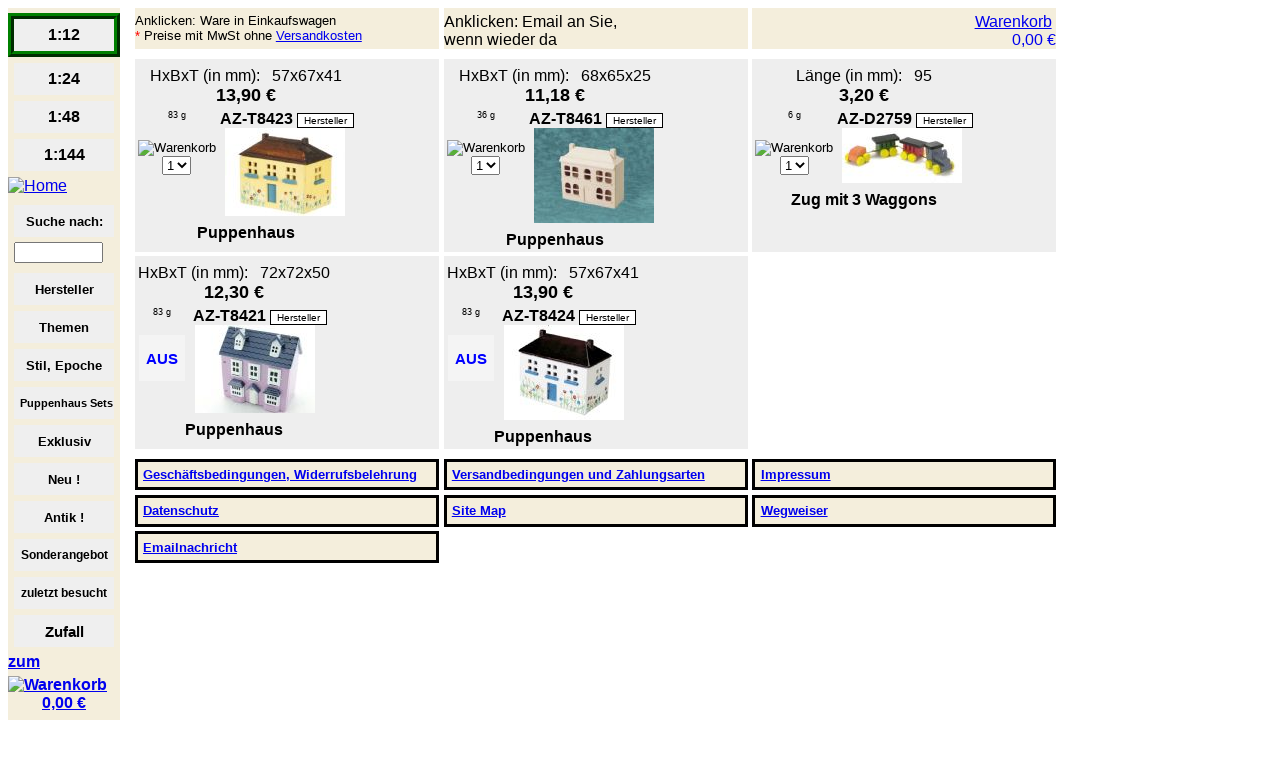

--- FILE ---
content_type: text/html; Charset=utf-8
request_url: https://www.miniatur.com/Equipment/DE_catalog_type.asp?ProductNumber=0&ProductType=157&Hersteller=AZ&Seite=1
body_size: 32776
content:
<!DOCTYPE HTML>

<html lang="de">    <!--ZEILE100-->
<head>
<meta name="viewport" content="width=device-width, initial-scale=0.9">
<meta http-equiv="content-type" content="text/html; charset=UTF-8">
<title>Kindheitsträume - Produktauswahl</title>

<script type="text/javascript">
	function ChangeState( bb ) {
		var xhttp;
		test=document.getElementById(bb).innerHTML;
		len=test.length;
		//alert (bb + '--' + test );
		//alert (len);
		xhttp = new XMLHttpRequest();
		xhttp.onreadystatechange = function ()
		{
			if (this.readyState == 4 && this.status == 200)
			{
  			if ( len==83  )
	    		{
			  	document.getElementById(bb).innerHTML = '<img SRC="/miniatur/images/sonstige/erl.gif" style="border-width:0px;height:20px">';
				  }
				else
					{
						document.getElementById(bb).innerHTML = '<img SRC="/miniatur/images/sonstige/nerl.gif" style="border-width:0px;height:20px">';
					}
			}
		};
		xhttp.open("GET", "ajax_google.asp?pid=" + bb, true);
		xhttp.send();
	}
	</script>

<link rel="stylesheet" href="/styles/styleg_miniaturP.css">
<style>
  body {
    max-width: 400em;
    font-family: sans-serif;
    display: grid;
    grid-template-columns: 122px repeat(auto-fill, minmax(10em, 19em));
    gap: 0.3em;
  }
  
	header,
	nav,
	section,
	article,
	footer,

  header {
    background-color:#F4EEDC;
    padding-top:5px;
  }
	section {
    background-color:#FFFFFF;
		grid-column: 2 / -1;
    margin:0;
    padding:0;
    gap:0;
	}
  nav {
    width: 112px;
    height: 56em;
    background-color: #F4EEDC;
    padding-top:5px;
    grid-column: 1 ;
    grid-row: 1 / 50;
  }
  article {
    background-color:#EEEEEE;
  }
  footer {
    padding:0.4em;
    font-size:small;
    font-weight:bold;
    background-color:#F4EEDC;
  }

	.navi > ul {
	list-style: none;
	margin: 0;
	padding: 0;
	display: flex;
	flex-direction: row;
	position: relative;
}

.navi li {
	margin: 0;
	padding: 0;
	font-size: 0.8rem;
	flex: 1 1 0%;
}

.navi a {
	display: block;
	padding: 0.4em;
	text-decoration: none;
	font-weight: bold;
	text-align: center;
	border: thin solid var(--background-color);
	border-radius: .5em;
	color: black;
	background-color: var(--background-color);
	transition: all .25s ease-in;
	position: relative;
}

.navi .subtitle::after {
	position: absolute;
	content: " ▶";
	color: currentColor;
	display: inline-block;
	width: 2em;
	right: 0;
}

.navi .subtitle:hover::after,
.navi .subtitle:focus::after {
	content: " ▼";
}

.navi a:focus,
.navi a:hover,
.navi li[aria-current] a:focus,
.navi li[aria-current] a:hover {
	color: var(--background-color);
	background-color: var(--accent1-color);
}
/*     submenu .naviigation links      */

.navi .submenu {
	visibility: hidden;
	height: 0;
	z-index: 1000;
}

.navi .submenu li {
	display: block;
	/* width: 15em; */
}
/**     Show the submenu on hover, focus     **/

.navi li:hover .submenu,
.navi li:active .submenu,
.navi li:focus .submenu {
	visibility: visible;
	height: auto;
}

.navi li:focus-within .submenu {
	visibility: visible;
	height: auto;
}

:root {
	--background-color: white;
	--accent1-color: black;
	--text-color: black;
}

</style>
</head>
<body>
  <nav>
   	
<form action="/DE_shop.asp" method="POST" style="padding:0px;margin:0px;border-width:6px;border-color:green;border-style:ridge">
	<input name="Action" style="color:black;background-image:url(/images/kontrolle/weiss100.gif);width:100px; height:32px; font-size:medium; border:0px; font-weight:bold;text-align:center" type="submit" value="1:12" onmouseover="this.style.color='RED'" onmouseout="this.style.color='BLACK'">
	<input NAME="Massstab" VALUE="12" type="hidden">
</form>
<form action="/DE_shop.asp" method="POST" style="padding:0px;margin:6px">
	<input name="Action" style="color:black;background-image: url(/images/kontrolle/grau100.gif);width:100px; height:32px; font-size:medium; border:0px; font-weight:bold;text-align:center" type="submit" value="1:24" onmouseover="this.style.color='RED'" onmouseout="this.style.color='BLACK'">
	<input NAME="Massstab" VALUE="24" type="hidden">
</form>
<form action="/DE_shop.asp" method="POST" style="padding:0px;margin:6px">
	<input name="Action" style="color:black;background-image: url(/images/kontrolle/grau100.gif);width:100px; height:32px; font-size:medium; border:0px; font-weight:bold;text-align:center" type="submit" value="1:48" onmouseover="this.style.color='RED'" onmouseout="this.style.color='BLACK'">
	<input NAME="Massstab" VALUE="48" type="hidden">
</form>
<form action="/DE_shop.asp" method="POST" style="padding:0px;margin:6px">
	<input name="Action" style="color:black;background-image: url(/images/kontrolle/grau100.gif);width:100px; height:32px; font-size:medium; border:0px;font-weight:bold;text-align:center" type="submit" value="1:144" onmouseover="this.style.color='RED'" onmouseout="this.style.color='BLACK'">
	<input NAME="Massstab" VALUE="144" type="hidden">
</form>
  <!--ZEILE098-->
   	
	<A HREF="/DE_shop.asp">
		<IMG SRC="/images/Kontrolle/button.gif" ALT="Home" style="border:0;display:block;margin: 0 auto" onmouseover="src='/images/Kontrolle/buttonRo.gif'" onmouseout="src='/images/Kontrolle/button.gif'">
	</A>
	
	<form method="POST" action="/DE_search.asp?action=FINDEN" name="Suchen7" style="padding:0;margin:10px 6px;width:100px">
		
			<input name="Action" style="color:black;background-image: url(/images/kontrolle/gelb.gif);width:100px;height:32px;font-size:small; border:0px; font-weight:bold;text-align:center" type="submit" onmouseover="this.style.color='RED'" onmouseout="this.style.color='BLACK'" value=
			"Suche nach:">     <!--ZEILE003-->
			 
		<div style="width:100px">
			
				<input name="Searchword1" value="" size="9" maxlength="30" style="margin-top:5px">
				
			<input TYPE="HIDDEN" NAME="Index" VALUE="">
		</div>
	</form>
	
	<form action="/Equipment/DE_startn.asp" method="POST" style="padding:0;margin:6px">
		<input name="Action" style="color:black; background-image:url(/images/kontrolle/grau100.gif);width:100px; height:32px; font-size:small; border:0px; font-weight:bold;text-align:center" type="submit" onmouseover="this.style.color='RED'" onmouseout="this.style.color='BLACK'" value=
		"Hersteller">    <!--ZEILE012-->
	</form>
	
	<form action="/Equipment/DE_waren.asp" method="POST" style="padding:0;margin:6px">
		<input name="Action" style="color:black; background-image:url(/images/kontrolle/grau100.gif);width:100px; height:32px; font-size:small; border:0px; font-weight:bold;text-align:center" type="submit" onmouseover="this.style.color='RED'" onmouseout="this.style.color='BLACK'" value=
		"Themen">    <!--ZEILE011-->
	</form>
	
<form action="/Equipment/DE_stil.asp" method="POST" style="padding:0;margin:6px">
	<input name="Action" style="color:black; background-image:url(/images/kontrolle/grau100.gif);width:100px; height:32px; font-size:small; border:0px; font-weight:bold;text-align:center" type="submit" onmouseover="this.style.color='RED'" onmouseout="this.style.color='BLACK'" value=
		"Stil, Epoche">    <!--ZEILE008-->
	</form>
	
	<form action="/Equipment/DE_Hersteller.asp?Hersteller=PS" method="POST" style="padding:0;margin:6px">
		<input name="Action" style="color:black; background-image:url(/images/kontrolle/grau100.gif);width:100px; height:32px; font-size:11px; border:0px; font-weight:bold;text-align:center" type="submit" onmouseover="this.style.color='RED'" onmouseout="this.style.color='BLACK'" value=
		"Puppenhaus Sets">    <!--ZEILE009-->
	</form>
	
		<form action="/Equipment/DE_starth.asp" method="POST" style="padding:0;margin:6px">
			<input name="Action1" style="color:black; background-image:url(/images/kontrolle/grau100.gif);width:100px; height:32px; font-size:small; border:0px; font-weight:bold;text-align:center" type="submit" onmouseover="this.style.color='RED'" onmouseout="this.style.color='BLACK'" value=
			"Exklusiv">    <!--ZEILE010-->
		</form>
		
	<form action="/Equipment/DE_catalog_type.asp?Search=NEU" method="POST" style="padding:0;margin:6px">
		<input name="Action1" style="color:black; background-image: url(/images/kontrolle/weiss100.gif);width:100px; height:32px; font-size:small; border:0px; font-weight:bold;text-align:center" type="submit" onmouseover="this.style.color='RED'" onmouseout="this.style.color='BLACK'" value=
		"Neu !">    <!--ZEILE013-->
	</form>
	
	<form action="/Equipment/DE_catalog_type.asp?Search=ANTIK" method="POST" style="padding:0;margin:6px">
		<input name="Action1" style="color:black; background-image: url(/images/kontrolle/weiss100.gif);width:100px; height:32px; font-size:small; border:0px; font-weight:bold;text-align:center" type="submit" onmouseover="this.style.color='RED'" onmouseout="this.style.color='BLACK'" value=
		"Antik !">    <!--ZEILE014-->
	</form>
	
	<form action="/Equipment/DE_catalog_type.asp?Search=EXTRA" method="POST" style="padding:0;margin:6px">
		<input name="Action1" style="color:black; background-image: url(/images/kontrolle/weiss100.gif);width:100px; height:32px; font-size:12px; border:0px; font-weight:bold" type="submit" onmouseover="this.style.color='RED'" onmouseout="this.style.color='BLACK'" value=
		"Sonderangebot">    <!--ZEILE020-->
	</form>
	
<form action="/Equipment/DE_catalog_type.asp?Search=ZULETZT" method="POST" style="padding:0;margin:6px">
	<input name="Action1" style="color:black; background-image: url(/images/kontrolle/weiss100.gif);width:100px; height:32px; font-size:12px; border:0px; font-weight:bold" type="submit" onmouseover="this.style.color='RED'" onmouseout="this.style.color='BLACK'" value=
  "zuletzt besucht">    <!--ZEILE021-->
</form>
<form action="/Equipment/DE_catalog_type.asp?Search=ZUFALL" method="POST" style="padding:0;margin:6px">
	<input name="Action1" style="color:black; background-image: url(/images/kontrolle/weiss100.gif);width:100px; height:32px; font-size:15px; border:0px; font-weight:bold" type="submit" onmouseover="this.style.color='RED'" onmouseout="this.style.color='BLACK'" value=
	"Zufall">    <!--ZEILE022-->
</form>

<a href="/DE_check_out.asp" style=" width:100px;font-size:medium;font-weight:bold">
	zum    <!--ZEILE015-->
	<img alt="Warenkorb" src="/images/sonstige/wagena.gif" style="border-width:0;padding-top:5px;vertical-align:middle">
	<div style="text-align:center;">0,00&nbsp;€</div>
</a>
  <!--ZEILE398-->
    		
  </nav>

  
    <header style="font-size:small">
      <img SRC="/images/sonstige/wagenh.gif" alt="" style="float:right;margin-left:0.3em;border-width:0;">
      Anklicken: Ware in Einkaufswagen<br><span style="color: #FF0000;"> * </span>Preise mit MwSt ohne <A HREF="/DE_versand.asp">Versandkosten</a>    <!--ZEILE005-->
    </header>
    <header>
      <img SRC="/images/Kontrolle/ausDE.gif" alt="" style="float:right;margin-left:0.3em;border-width:0;">   
      Anklicken: Email an Sie,<br>wenn wieder da     <!--ZEILE016-->
    </header>
    <header style="font-size:normal">
      <a href="/DE_check_out.asp" style="float:right;margin-left:0.3em;border-width:0">
        <img src="/images/sonstige/wagena.gif" alt="" style="float:right;margin-left:0.3em;border-width:0;"> 
        Warenkorb   <!--ZEILE015-->
        <br>
        <span style="float:right;">0,00&nbsp;€</span>
      </a>
		</header>
    
    <section>
    </section>
    
    <article>
      

      <table>
        <tr>
          <td colspan="2" style="text-align:center"">
            HxBxT (in mm):&nbsp;&nbsp;
              57x67x41<br>
               
              <span style="font-size:large;font-weight:bold;">13,90&nbsp;€</span>
               
          </td>
        </tr>
        <tr>
          <td valign=top align=center>
            
              <div style="font-size:xx-small;text-align:center;max-width:46px; font-weight:lighter">
                83 g
              </div>
              
                <form name="Zeile" action="/Equipment/DE_catalog_type.asp" method="post" style="text-align:center"><br>
                  <input type="image" style="border:0px" SRC="/images/sonstige/wagen.gif" ALT="Warenkorb">   <!--ZEILE097-->
                  <input type="hidden" name="Action" value="ENQ">
                  <input type="hidden" name="QScriptTo" value="/DE_check_out.asp">
                  <input type="hidden" name="QAction" value="&ProductCode=AZ-T8423">
                  <input type="hidden" name="QReturn" value="ProductNumber=0&ProductType=157&Hersteller=AZ&Seite=1">
                  <input type="hidden" name="Index" value="">
                  <br>
                  <select NAME="Quantity" size=1 onChange="ChangeQuantity(document.Zeile.Quantity.selectedIndex)">
                    
                      <option value="1">1</option>
				               
                      <option value="2">2</option>
				               
                  </select>
                  <br>
                </form>
                
          </td>
          <td align="center">
            
              <span style="font-weight:bold;padding-bottom:0.3em;font-size:normal">AZ-T8423</span>
              

            <button id="show-dialog1" style="background-color: #FFFFFF;border:1px solid black;color: black;text-align: center;font-size: 10px;cursor: pointer">
                  Hersteller    <!--ZEILE041-->
            </button>
            <dialog id="dialog1" style="width:400px;left:0px;top:-20px">
              <form method="dialog">
                Aztec Imports Inc.<br>
                  6345 Norwalk Road<br>
                  US&nbsp;44256-7110&nbsp;Medina, Ohio USA <br>
                  Email: aztec6345@aol.com
                    <br><br>
                    Kontakt:		<!--ZEILE064-->
                    Kirsten Faust
                  
                <br><br>
                <button id="close-dialog">
                  Abbrechen	  <!--ZEILE063-->
                </button>
              </form>  
            </dialog>
            <script type="text/javascript">
              document.getElementById("show-dialog1").addEventListener("click", () => {
                document.getElementById("dialog1").showModal();
                });
              document.getElementById("close-dialog1").addEventListener("click", () => {
                document.getElementById("dialog1").close();
                });
            </script>

            
	            <form action="/Equipment/DE_catalog_type.asp" method="POST" style="text-align:left">
                <input src="/miniatur/images/artikel/AZ/AZ-T8423.jpg" style="border:0px;padding-left:5px" type="image">
                <input type="hidden" name="Action" value="ENQ">
                <input type="hidden" name="QScriptTo" value="/Equipment/DE_back.asp">
                <input type="hidden" name="QAction" value="&ArtikelNumber=AZ-T8423">
                <input type="hidden" name="QReturn" value="ProductNumber=0&ProductType=157&Hersteller=AZ&Seite=1">
                <input type="hidden" name="Index" value="">
              </form>
              
          </td>
        </tr>
        <tr> 
          <td COLSPAN="2" Align="center">
            <b>
            Puppenhaus
            </b>
            
            <br>
            
          </td>
        </tr>
      </table>
    </article>
    
    <article>
      

      <table>
        <tr>
          <td colspan="2" style="text-align:center"">
            HxBxT (in mm):&nbsp;&nbsp;
              68x65x25<br>
               
              <span style="font-size:large;font-weight:bold;">11,18&nbsp;€</span>
               
          </td>
        </tr>
        <tr>
          <td valign=top align=center>
            
              <div style="font-size:xx-small;text-align:center;max-width:46px; font-weight:lighter">
                36 g
              </div>
              
                <form name="Zeile" action="/Equipment/DE_catalog_type.asp" method="post" style="text-align:center"><br>
                  <input type="image" style="border:0px" SRC="/images/sonstige/wagen.gif" ALT="Warenkorb">   <!--ZEILE097-->
                  <input type="hidden" name="Action" value="ENQ">
                  <input type="hidden" name="QScriptTo" value="/DE_check_out.asp">
                  <input type="hidden" name="QAction" value="&ProductCode=AZ-T8461">
                  <input type="hidden" name="QReturn" value="ProductNumber=0&ProductType=157&Hersteller=AZ&Seite=1">
                  <input type="hidden" name="Index" value="">
                  <br>
                  <select NAME="Quantity" size=1 onChange="ChangeQuantity(document.Zeile.Quantity.selectedIndex)">
                    
                      <option value="1">1</option>
				               
                      <option value="2">2</option>
				               
                  </select>
                  <br>
                </form>
                
          </td>
          <td align="center">
            
              <span style="font-weight:bold;padding-bottom:0.3em;font-size:normal">AZ-T8461</span>
              

            <button id="show-dialog2" style="background-color: #FFFFFF;border:1px solid black;color: black;text-align: center;font-size: 10px;cursor: pointer">
                  Hersteller    <!--ZEILE041-->
            </button>
            <dialog id="dialog2" style="width:400px;left:0px;top:-20px">
              <form method="dialog">
                Aztec Imports Inc.<br>
                  6345 Norwalk Road<br>
                  US&nbsp;44256-7110&nbsp;Medina, Ohio USA <br>
                  Email: aztec6345@aol.com
                    <br><br>
                    Kontakt:		<!--ZEILE064-->
                    Kirsten Faust
                  
                <br><br>
                <button id="close-dialog">
                  Abbrechen	  <!--ZEILE063-->
                </button>
              </form>  
            </dialog>
            <script type="text/javascript">
              document.getElementById("show-dialog2").addEventListener("click", () => {
                document.getElementById("dialog2").showModal();
                });
              document.getElementById("close-dialog2").addEventListener("click", () => {
                document.getElementById("dialog2").close();
                });
            </script>

            
	            <form action="/Equipment/DE_catalog_type.asp" method="POST" style="text-align:left">
                <input src="/miniatur/images/artikel/AZ/AZ-T8461.jpg" style="border:0px;padding-left:5px" type="image">
                <input type="hidden" name="Action" value="ENQ">
                <input type="hidden" name="QScriptTo" value="/Equipment/DE_back.asp">
                <input type="hidden" name="QAction" value="&ArtikelNumber=AZ-T8461">
                <input type="hidden" name="QReturn" value="ProductNumber=0&ProductType=157&Hersteller=AZ&Seite=1">
                <input type="hidden" name="Index" value="">
              </form>
              
          </td>
        </tr>
        <tr> 
          <td COLSPAN="2" Align="center">
            <b>
            Puppenhaus
            </b>
            
            <br>
            
          </td>
        </tr>
      </table>
    </article>
    
    <article>
      

      <table>
        <tr>
          <td colspan="2" style="text-align:center"">
            Länge (in mm):&nbsp;&nbsp;
              95<br>
               
              <span style="font-size:large;font-weight:bold;">3,20&nbsp;€</span>
               
          </td>
        </tr>
        <tr>
          <td valign=top align=center>
            
              <div style="font-size:xx-small;text-align:center;max-width:46px; font-weight:lighter">
                6 g
              </div>
              
                <form name="Zeile" action="/Equipment/DE_catalog_type.asp" method="post" style="text-align:center"><br>
                  <input type="image" style="border:0px" SRC="/images/sonstige/wagen.gif" ALT="Warenkorb">   <!--ZEILE097-->
                  <input type="hidden" name="Action" value="ENQ">
                  <input type="hidden" name="QScriptTo" value="/DE_check_out.asp">
                  <input type="hidden" name="QAction" value="&ProductCode=AZ-D2759">
                  <input type="hidden" name="QReturn" value="ProductNumber=0&ProductType=157&Hersteller=AZ&Seite=1">
                  <input type="hidden" name="Index" value="">
                  <br>
                  <select NAME="Quantity" size=1 onChange="ChangeQuantity(document.Zeile.Quantity.selectedIndex)">
                    
                      <option value="1">1</option>
				               
                  </select>
                  <br>
                </form>
                
          </td>
          <td align="center">
            
              <span style="font-weight:bold;padding-bottom:0.3em;font-size:normal">AZ-D2759</span>
              

            <button id="show-dialog3" style="background-color: #FFFFFF;border:1px solid black;color: black;text-align: center;font-size: 10px;cursor: pointer">
                  Hersteller    <!--ZEILE041-->
            </button>
            <dialog id="dialog3" style="width:400px;left:0px;top:-20px">
              <form method="dialog">
                Aztec Imports Inc.<br>
                  6345 Norwalk Road<br>
                  US&nbsp;44256-7110&nbsp;Medina, Ohio USA <br>
                  Email: aztec6345@aol.com
                    <br><br>
                    Kontakt:		<!--ZEILE064-->
                    Kirsten Faust
                  
                <br><br>
                <button id="close-dialog">
                  Abbrechen	  <!--ZEILE063-->
                </button>
              </form>  
            </dialog>
            <script type="text/javascript">
              document.getElementById("show-dialog3").addEventListener("click", () => {
                document.getElementById("dialog3").showModal();
                });
              document.getElementById("close-dialog3").addEventListener("click", () => {
                document.getElementById("dialog3").close();
                });
            </script>

            
	            <form action="/Equipment/DE_catalog_type.asp" method="POST" style="text-align:left">
                <input src="/miniatur/images/artikel/AZ/AZ-D2759.jpg" style="border:0px;padding-left:5px" type="image">
                <input type="hidden" name="Action" value="ENQ">
                <input type="hidden" name="QScriptTo" value="/Equipment/DE_back.asp">
                <input type="hidden" name="QAction" value="&ArtikelNumber=AZ-D2759">
                <input type="hidden" name="QReturn" value="ProductNumber=0&ProductType=157&Hersteller=AZ&Seite=1">
                <input type="hidden" name="Index" value="">
              </form>
              
          </td>
        </tr>
        <tr> 
          <td COLSPAN="2" Align="center">
            <b>
            Zug mit 3 Waggons
            </b>
            
            <br>
            
          </td>
        </tr>
      </table>
    </article>
    
    <article>
      

      <table>
        <tr>
          <td colspan="2" style="text-align:center"">
            HxBxT (in mm):&nbsp;&nbsp;
              72x72x50<br>
               
              <span style="font-size:large;font-weight:bold;">12,30&nbsp;€</span>
               
          </td>
        </tr>
        <tr>
          <td valign=top align=center>
            
              <div style="font-size:xx-small;text-align:center;max-width:46px; font-weight:lighter">
                83 g
              </div>
              
                <div>
                  <form name="Zeile" action="/Equipment/DE_catalog_type.asp" method="post" style="text-align:center"><br>
                    <input name="Action2" style="color:blue;background-image: url(/images/Kontrolle/leer.gif);width:46px; height:46px; font-size:15px; font-weight:bold; border:0px; background-color: #F4F4F4;text-align:center;font-stretch:condensed;padding-top:2px" type="submit" onmouseover="this.style.color='RED'" onmouseout="this.style.color='BLUE'" value="AUS">    <!--ZEILE026-->
                    <input type="hidden" name="Action" value="ENQ">
                    <input type="hidden" name="QScriptTo" value="/Equipment/DE_mail.asp">
                    <input type="hidden" name="QAction" value="&program=catalog_type&Productcode=AZ-T8421">
                    <input type="hidden" name="QReturn" value="ProductNumber=0&ProductType=157&Hersteller=AZ&Seite=1">
                    <input type="hidden" name="Index" value="">
                  </form>
                </div>
                
          </td>
          <td align="center">
            
              <span style="font-weight:bold;padding-bottom:0.3em;font-size:normal">AZ-T8421</span>
              

            <button id="show-dialog4" style="background-color: #FFFFFF;border:1px solid black;color: black;text-align: center;font-size: 10px;cursor: pointer">
                  Hersteller    <!--ZEILE041-->
            </button>
            <dialog id="dialog4" style="width:400px;left:0px;top:-20px">
              <form method="dialog">
                Aztec Imports Inc.<br>
                  6345 Norwalk Road<br>
                  US&nbsp;44256-7110&nbsp;Medina, Ohio USA <br>
                  Email: aztec6345@aol.com
                    <br><br>
                    Kontakt:		<!--ZEILE064-->
                    Kirsten Faust
                  
                <br><br>
                <button id="close-dialog">
                  Abbrechen	  <!--ZEILE063-->
                </button>
              </form>  
            </dialog>
            <script type="text/javascript">
              document.getElementById("show-dialog4").addEventListener("click", () => {
                document.getElementById("dialog4").showModal();
                });
              document.getElementById("close-dialog4").addEventListener("click", () => {
                document.getElementById("dialog4").close();
                });
            </script>

            
	            <form action="/Equipment/DE_catalog_type.asp" method="POST" style="text-align:left">
                <input src="/miniatur/images/artikel/AZ/AZ-T8421.jpg" style="border:0px;padding-left:5px" type="image">
                <input type="hidden" name="Action" value="ENQ">
                <input type="hidden" name="QScriptTo" value="/Equipment/DE_back.asp">
                <input type="hidden" name="QAction" value="&ArtikelNumber=AZ-T8421">
                <input type="hidden" name="QReturn" value="ProductNumber=0&ProductType=157&Hersteller=AZ&Seite=1">
                <input type="hidden" name="Index" value="">
              </form>
              
          </td>
        </tr>
        <tr> 
          <td COLSPAN="2" Align="center">
            <b>
            Puppenhaus
            </b>
            
            <br>
            
          </td>
        </tr>
      </table>
    </article>
    
    <article>
      

      <table>
        <tr>
          <td colspan="2" style="text-align:center"">
            HxBxT (in mm):&nbsp;&nbsp;
              57x67x41<br>
               
              <span style="font-size:large;font-weight:bold;">13,90&nbsp;€</span>
               
          </td>
        </tr>
        <tr>
          <td valign=top align=center>
            
              <div style="font-size:xx-small;text-align:center;max-width:46px; font-weight:lighter">
                83 g
              </div>
              
                <div>
                  <form name="Zeile" action="/Equipment/DE_catalog_type.asp" method="post" style="text-align:center"><br>
                    <input name="Action2" style="color:blue;background-image: url(/images/Kontrolle/leer.gif);width:46px; height:46px; font-size:15px; font-weight:bold; border:0px; background-color: #F4F4F4;text-align:center;font-stretch:condensed;padding-top:2px" type="submit" onmouseover="this.style.color='RED'" onmouseout="this.style.color='BLUE'" value="AUS">    <!--ZEILE026-->
                    <input type="hidden" name="Action" value="ENQ">
                    <input type="hidden" name="QScriptTo" value="/Equipment/DE_mail.asp">
                    <input type="hidden" name="QAction" value="&program=catalog_type&Productcode=AZ-T8424">
                    <input type="hidden" name="QReturn" value="ProductNumber=0&ProductType=157&Hersteller=AZ&Seite=1">
                    <input type="hidden" name="Index" value="">
                  </form>
                </div>
                
          </td>
          <td align="center">
            
              <span style="font-weight:bold;padding-bottom:0.3em;font-size:normal">AZ-T8424</span>
              

            <button id="show-dialog5" style="background-color: #FFFFFF;border:1px solid black;color: black;text-align: center;font-size: 10px;cursor: pointer">
                  Hersteller    <!--ZEILE041-->
            </button>
            <dialog id="dialog5" style="width:400px;left:0px;top:-20px">
              <form method="dialog">
                Aztec Imports Inc.<br>
                  6345 Norwalk Road<br>
                  US&nbsp;44256-7110&nbsp;Medina, Ohio USA <br>
                  Email: aztec6345@aol.com
                    <br><br>
                    Kontakt:		<!--ZEILE064-->
                    Kirsten Faust
                  
                <br><br>
                <button id="close-dialog">
                  Abbrechen	  <!--ZEILE063-->
                </button>
              </form>  
            </dialog>
            <script type="text/javascript">
              document.getElementById("show-dialog5").addEventListener("click", () => {
                document.getElementById("dialog5").showModal();
                });
              document.getElementById("close-dialog5").addEventListener("click", () => {
                document.getElementById("dialog5").close();
                });
            </script>

            
	            <form action="/Equipment/DE_catalog_type.asp" method="POST" style="text-align:left">
                <input src="/miniatur/images/artikel/AZ/AZ-T8424.jpg" style="border:0px;padding-left:5px" type="image">
                <input type="hidden" name="Action" value="ENQ">
                <input type="hidden" name="QScriptTo" value="/Equipment/DE_back.asp">
                <input type="hidden" name="QAction" value="&ArtikelNumber=AZ-T8424">
                <input type="hidden" name="QReturn" value="ProductNumber=0&ProductType=157&Hersteller=AZ&Seite=1">
                <input type="hidden" name="Index" value="">
              </form>
              
          </td>
        </tr>
        <tr> 
          <td COLSPAN="2" Align="center">
            <b>
            Puppenhaus
            </b>
            
            <br>
            
          </td>
        </tr>
      </table>
    </article>
    

  <section>
  </section>
    <footer style="border: medium solid black;padding:0.4em">
    <a HREF="/DE_beding.asp">
      Geschäftsbedingungen, Widerrufsbelehrung        <!--ZEILE001-->
    </a>
  </footer>
  <footer style="border: medium solid black;padding:0.4em">
    <a HREF="/DE_versand.asp">
      Versandbedingungen und Zahlungsarten        <!--ZEILE002-->
    </a>
  </footer>
  <footer style="border: medium solid black;;padding:0.4em">
    <a HREF="/DE_dialog.asp">
      Impressum      <!--ZEILE007-->
    </a>
  </footer>
  <footer style="border: medium solid black;;padding:0.4em">
    <a href="/DE_secure.asp">
      Datenschutz	      <!--ZEILE006-->
    </a>
  </footer>
  
    <footer style="border: medium solid black;;padding:0.4em">
      <A HREF="/DE_sitemap.asp">
        Site Map	      <!--ZEILE004-->
      </a>
    </footer>
    
  <footer style="border: medium solid black;;padding:0.4em">
    <a href="https://maps.google.de/maps?q=Kindheitstr%C3%A4ume,+Unterm Kreuz%204,+63755+Alzenau" target="_blank">
      Wegweiser        <!--ZEILE003-->
    </a>
  </footer>

  <footer style="border: medium solid black;;padding:0.4em">
    <a href="mailto:k.faust@miniatur.com">
      Emailnachricht      <!--ZEILE005-->
    </a>
  </footer>
    <!--ZEILE199-->

  
</body>
</html>
